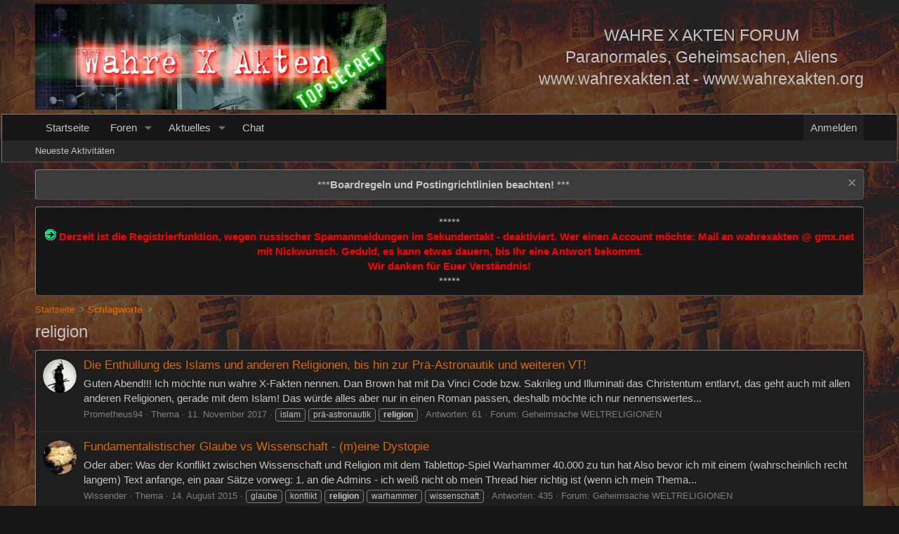

--- FILE ---
content_type: text/html; charset=utf-8
request_url: https://wahrexakten.at/index.php?tags/religion/
body_size: 8792
content:
<!DOCTYPE html>
<html id="XF" lang="de-DE" dir="LTR"
	data-xf="2.3"
	data-app="public"
	
	
	data-template="tag_view"
	data-container-key=""
	data-content-key="tag-863"
	data-logged-in="false"
	data-cookie-prefix="xf_"
	data-csrf="1769316553,edaa8b6094721a145e48e3f65e98e3d6"
	class="has-no-js template-tag_view"
	 data-run-jobs="">
<head>
	
	
	

	<meta charset="utf-8" />
	<title>religion | Wahre-X-Akten</title>
	<link rel="manifest" href="/webmanifest.php">

	<meta http-equiv="X-UA-Compatible" content="IE=Edge" />
	<meta name="viewport" content="width=device-width, initial-scale=1, viewport-fit=cover">

	
		<meta name="theme-color" content="#171717" />
	

	<meta name="apple-mobile-web-app-title" content="WXA">
	
		<link rel="apple-touch-icon" href="/pwa192.png">
		

	
		<link rel="canonical" href="https://www.wahrexakten.at/index.php?tags/religion/" />
	

	
		
	
	
	<meta property="og:site_name" content="Wahre-X-Akten" />


	
	
		
	
	
	<meta property="og:type" content="website" />


	
	
		
	
	
	
		<meta property="og:title" content="religion" />
		<meta property="twitter:title" content="religion" />
	


	
	
	
		
	
	
	<meta property="og:url" content="https://wahrexakten.at/index.php?tags/religion/" />


	
	

	
	
	
	

	<link rel="stylesheet" href="/css.php?css=public%3Anormalize.css%2Cpublic%3Afa.css%2Cpublic%3Acore.less%2Cpublic%3Aapp.less&amp;s=6&amp;l=2&amp;d=1769258868&amp;k=4a80b0c15cb436ced392262be630af70d9e5999d" />

	<link rel="stylesheet" href="/css.php?css=public%3Anotices.less&amp;s=6&amp;l=2&amp;d=1769258868&amp;k=8dc1e2e086fb19fa5a2a66114391155077caabbb" />
<link rel="stylesheet" href="/css.php?css=public%3Aextra.less&amp;s=6&amp;l=2&amp;d=1769258868&amp;k=6112a256a2f0c801cd7949a5e454e853b75127b7" />


	
		<script src="/js/xf/preamble.min.js?_v=0cb06c9c"></script>
	

	
	<script src="/js/vendor/vendor-compiled.js?_v=0cb06c9c" defer></script>
	<script src="/js/xf/core-compiled.js?_v=0cb06c9c" defer></script>

	<script>
		XF.ready(() =>
		{
			XF.extendObject(true, XF.config, {
				// 
				userId: 0,
				enablePush: false,
				pushAppServerKey: '',
				url: {
					fullBase: 'https://wahrexakten.at/',
					basePath: '/',
					css: '/css.php?css=__SENTINEL__&s=6&l=2&d=1769258868',
					js: '/js/__SENTINEL__?_v=0cb06c9c',
					icon: '/data/local/icons/__VARIANT__.svg?v=1769258857#__NAME__',
					iconInline: '/styles/fa/__VARIANT__/__NAME__.svg?v=5.15.3',
					keepAlive: '/index.php?login/keep-alive'
				},
				cookie: {
					path: '/',
					domain: '',
					prefix: 'xf_',
					secure: true,
					consentMode: 'disabled',
					consented: ["optional","_third_party"]
				},
				cacheKey: 'f3ed7234243583f554e27d349fe769c5',
				csrf: '1769316553,edaa8b6094721a145e48e3f65e98e3d6',
				js: {},
				fullJs: false,
				css: {"public:notices.less":true,"public:extra.less":true},
				time: {
					now: 1769316553,
					today: 1769295600,
					todayDow: 0,
					tomorrow: 1769382000,
					yesterday: 1769209200,
					week: 1768777200,
					month: 1767222000,
					year: 1767222000
				},
				style: {
					light: '',
					dark: '',
					defaultColorScheme: 'dark'
				},
				borderSizeFeature: '3px',
				fontAwesomeWeight: 'r',
				enableRtnProtect: true,
				
				enableFormSubmitSticky: true,
				imageOptimization: '0',
				imageOptimizationQuality: 0.85,
				uploadMaxFilesize: 2147483648,
				uploadMaxWidth: 3840,
				uploadMaxHeight: 2160,
				allowedVideoExtensions: ["m4v","mov","mp4","mp4v","mpeg","mpg","ogv","webm"],
				allowedAudioExtensions: ["mp3","opus","ogg","wav"],
				shortcodeToEmoji: true,
				visitorCounts: {
					conversations_unread: '0',
					alerts_unviewed: '0',
					total_unread: '0',
					title_count: true,
					icon_indicator: true
				},
				jsMt: {"xf\/action.js":"95e95b7c","xf\/embed.js":"3c139cd4","xf\/form.js":"722ea68e","xf\/structure.js":"f5dcc01a","xf\/tooltip.js":"722ea68e"},
				jsState: {},
				publicMetadataLogoUrl: '',
				publicPushBadgeUrl: 'https://wahrexakten.at/styles/default/xenforo/bell.png'
			})

			XF.extendObject(XF.phrases, {
				// 
				date_x_at_time_y:     "{date} um {time}",
				day_x_at_time_y:      "{day} um {time}",
				yesterday_at_x:       "Gestern um {time}",
				x_minutes_ago:        "Vor {minutes} Minuten",
				one_minute_ago:       "vor 1 Minute",
				a_moment_ago:         "Gerade eben",
				today_at_x:           "Heute um {time}",
				in_a_moment:          "In einem Moment",
				in_a_minute:          "In einer Minute",
				in_x_minutes:         "In {minutes} Minute(n)",
				later_today_at_x:     "heute um {time}",
				tomorrow_at_x:        "Morgen um {time}",
				short_date_x_minutes: "{minutes}m",
				short_date_x_hours:   "{hours}h",
				short_date_x_days:    "{days}d",

				day0: "Sonntag",
				day1: "Montag",
				day2: "Dienstag",
				day3: "Mittwoch",
				day4: "Donnerstag",
				day5: "Freitag",
				day6: "Samstag",

				dayShort0: "So",
				dayShort1: "Mo",
				dayShort2: "Di",
				dayShort3: "Mi",
				dayShort4: "Do",
				dayShort5: "Fr",
				dayShort6: "Sa",

				month0: "Januar",
				month1: "Februar",
				month2: "März",
				month3: "April",
				month4: "Mai",
				month5: "Juni",
				month6: "Juli",
				month7: "August",
				month8: "September",
				month9: "Oktober",
				month10: "November",
				month11: "Dezember",

				active_user_changed_reload_page: "Der aktive Benutzer hat sich geändert. Lade die Seite für die neueste Version neu.",
				server_did_not_respond_in_time_try_again: "Der Server hat nicht rechtzeitig geantwortet. Bitte versuche es erneut.",
				oops_we_ran_into_some_problems: "Oops! Wir sind auf ein Problem gestoßen.",
				oops_we_ran_into_some_problems_more_details_console: "Oops! Wir sind auf ein Problem gestoßen. Bitte versuche es später noch einmal. Weitere Fehlerdetails findest du in der Browserkonsole.",
				file_too_large_to_upload: "Die Datei ist zu groß, um hochgeladen zu werden.",
				uploaded_file_is_too_large_for_server_to_process: "Die hochgeladene Datei ist zu groß, als dass der Server sie verarbeiten könnte.",
				files_being_uploaded_are_you_sure: "Die Dateien werden noch immer hochgeladen. Bist du sicher, dass du dieses Formular abschicken möchtest?",
				attach: "Dateien anhängen",
				rich_text_box: "Rich-Text-Feld",
				close: "Schließen",
				link_copied_to_clipboard: "Link in die Zwischenablage kopiert.",
				text_copied_to_clipboard: "Text wurde in die Zwischenablage kopiert.",
				loading: "Laden…",
				you_have_exceeded_maximum_number_of_selectable_items: "Du hast die maximale Anzahl der auswählbaren Elemente überschritten.",

				processing: "Verarbeitung",
				'processing...': "Verarbeitung…",

				showing_x_of_y_items: "Anzeige von {count} von {total} Element(en)",
				showing_all_items: "Anzeige aller Elemente",
				no_items_to_display: "Keine anzuzeigenden Einträge",

				number_button_up: "Erhöhen",
				number_button_down: "Verringern",

				push_enable_notification_title: "Push-Benachrichtigungen erfolgreich für Wahre-X-Akten aktiviert",
				push_enable_notification_body: "Danke für das Einschalten der Push-Benachrichtigungen!",

				pull_down_to_refresh: "Nach unten ziehen zum Aktualisieren",
				release_to_refresh: "Loslassen zum Aktualisieren",
				refreshing: "Aktualisieren…"
			})
		})
	</script>

	


	

	
</head>
<body data-template="tag_view">

<div class="p-pageWrapper" id="top">

	

	<header class="p-header" id="header">
		<div class="p-header-inner">
			<div class="p-header-content">
				<div class="p-header-logo p-header-logo--image">
					<a href="https://www.wahrexakten.at">
						

	

	
		
		

		
	

	

	<picture data-variations="{&quot;default&quot;:{&quot;1&quot;:&quot;\/joker77.jpg&quot;,&quot;2&quot;:null}}">
		
		
		

		

		<img src="/joker77.jpg"  width="500" height="150" alt="Wahre-X-Akten"  />
	</picture>


					</a>
				</div>

				<div align="center" style="font-size: 150%; color: rgb(196, 194, 194)">
				WAHRE X AKTEN FORUM<br />
				Paranormales, Geheimsachen, Aliens<br />
				<a href="http://www.wahrexakten.at/">www.wahrexakten.at</a> - <a href="http://www.wahrexakten.org/">www.wahrexakten.org</a>
			</div>
			
			</div>
		</div>
	</header>

	
	

	
		<div class="p-navSticky p-navSticky--primary" data-xf-init="sticky-header">
			
		<nav class="p-nav">
			<div class="p-nav-inner">
				<button type="button" class="button button--plain p-nav-menuTrigger" data-xf-click="off-canvas" data-menu=".js-headerOffCanvasMenu" tabindex="0" aria-label="Menü"><span class="button-text">
					<i aria-hidden="true"></i>
				</span></button>

				<div class="p-nav-smallLogo">
					<a href="https://www.wahrexakten.at">
						

	

	
		
		

		
	

	

	<picture data-variations="{&quot;default&quot;:{&quot;1&quot;:&quot;\/joker77.jpg&quot;,&quot;2&quot;:null}}">
		
		
		

		

		<img src="/joker77.jpg"  width="500" height="150" alt="Wahre-X-Akten"  />
	</picture>


					</a>
				</div>

				<div class="p-nav-scroller hScroller" data-xf-init="h-scroller" data-auto-scroll=".p-navEl.is-selected">
					<div class="hScroller-scroll">
						<ul class="p-nav-list js-offCanvasNavSource">
							
								<li>
									
	<div class="p-navEl " >
	

		
	
	<a href="https://www.wahrexakten.at"
	class="p-navEl-link "
	
	data-xf-key="1"
	data-nav-id="home">Startseite</a>


		

		
	
	</div>

								</li>
							
								<li>
									
	<div class="p-navEl " data-has-children="true">
	

		
	
	<a href="/index.php"
	class="p-navEl-link p-navEl-link--splitMenu "
	
	
	data-nav-id="forums">Foren</a>


		<a data-xf-key="2"
			data-xf-click="menu"
			data-menu-pos-ref="< .p-navEl"
			class="p-navEl-splitTrigger"
			role="button"
			tabindex="0"
			aria-label="Toggle erweitert"
			aria-expanded="false"
			aria-haspopup="true"></a>

		
	
		<div class="menu menu--structural" data-menu="menu" aria-hidden="true">
			<div class="menu-content">
				
					
	
	
	<a href="/index.php?whats-new/posts/"
	class="menu-linkRow u-indentDepth0 js-offCanvasCopy "
	
	
	data-nav-id="newPosts">Neue Beiträge</a>

	

				
			</div>
		</div>
	
	</div>

								</li>
							
								<li>
									
	<div class="p-navEl " data-has-children="true">
	

		
	
	<a href="/index.php?whats-new/"
	class="p-navEl-link p-navEl-link--splitMenu "
	
	
	data-nav-id="whatsNew">Aktuelles</a>


		<a data-xf-key="3"
			data-xf-click="menu"
			data-menu-pos-ref="< .p-navEl"
			class="p-navEl-splitTrigger"
			role="button"
			tabindex="0"
			aria-label="Toggle erweitert"
			aria-expanded="false"
			aria-haspopup="true"></a>

		
	
		<div class="menu menu--structural" data-menu="menu" aria-hidden="true">
			<div class="menu-content">
				
					
	
	
	<a href="/index.php?featured/"
	class="menu-linkRow u-indentDepth0 js-offCanvasCopy "
	
	
	data-nav-id="featured">Empfohlene Inhalte</a>

	

				
					
	
	
	<a href="/index.php?whats-new/posts/"
	class="menu-linkRow u-indentDepth0 js-offCanvasCopy "
	 rel="nofollow"
	
	data-nav-id="whatsNewPosts">Neue Beiträge</a>

	

				
					
	
	
	<a href="/index.php?whats-new/latest-activity"
	class="menu-linkRow u-indentDepth0 js-offCanvasCopy "
	 rel="nofollow"
	
	data-nav-id="latestActivity">Neueste Aktivitäten</a>

	

				
			</div>
		</div>
	
	</div>

								</li>
							
								<li>
									
	<div class="p-navEl " >
	

		
	
	<a href="/index.php?chat/"
	class="p-navEl-link "
	
	data-xf-key="4"
	data-nav-id="chat">Chat</a>


		

		
	
	</div>

								</li>
							
						</ul>
					</div>
				</div>

				<div class="p-nav-opposite">
					<div class="p-navgroup p-account p-navgroup--guest">
						
							<a href="/index.php?login/" class="p-navgroup-link p-navgroup-link--textual p-navgroup-link--logIn"
								data-xf-click="overlay" data-follow-redirects="on">
								<span class="p-navgroup-linkText">Anmelden</span>
							</a>
							
						
					</div>

					<div class="p-navgroup p-discovery p-discovery--noSearch">
						<a href="/index.php?whats-new/"
							class="p-navgroup-link p-navgroup-link--iconic p-navgroup-link--whatsnew"
							aria-label="Aktuelles"
							title="Aktuelles">
							<i aria-hidden="true"></i>
							<span class="p-navgroup-linkText">Aktuelles</span>
						</a>

						
					</div>
				</div>
			</div>
		</nav>
	
		</div>
		
		
			<div class="p-sectionLinks">
				<div class="p-sectionLinks-inner hScroller" data-xf-init="h-scroller">
					<div class="hScroller-scroll">
						<ul class="p-sectionLinks-list">
							
								<li>
									
	<div class="p-navEl " >
	

		
	
	<a href="/index.php?whats-new/latest-activity"
	class="p-navEl-link "
	
	data-xf-key="alt+1"
	data-nav-id="defaultLatestActivity">Neueste Aktivitäten</a>


		

		
	
	</div>

								</li>
							
						</ul>
					</div>
				</div>
			</div>
			
	
		

	<div class="offCanvasMenu offCanvasMenu--nav js-headerOffCanvasMenu" data-menu="menu" aria-hidden="true" data-ocm-builder="navigation">
		<div class="offCanvasMenu-backdrop" data-menu-close="true"></div>
		<div class="offCanvasMenu-content">
			<div class="offCanvasMenu-header">
				Menü
				<a class="offCanvasMenu-closer" data-menu-close="true" role="button" tabindex="0" aria-label="Schließen"></a>
			</div>
			
				<div class="p-offCanvasRegisterLink">
					<div class="offCanvasMenu-linkHolder">
						<a href="/index.php?login/" class="offCanvasMenu-link" data-xf-click="overlay" data-menu-close="true">
							Anmelden
						</a>
					</div>
					<hr class="offCanvasMenu-separator" />
					
				</div>
			
			<div class="js-offCanvasNavTarget"></div>
			<div class="offCanvasMenu-installBanner js-installPromptContainer" style="display: none;" data-xf-init="install-prompt">
				<div class="offCanvasMenu-installBanner-header">App installieren</div>
				<button type="button" class="button js-installPromptButton"><span class="button-text">Installieren</span></button>
				<template class="js-installTemplateIOS">
					<div class="js-installTemplateContent">
						<div class="overlay-title">So wird die App in iOS installiert</div>
						<div class="block-body">
							<div class="block-row">
								<p>
									Folge dem Video um zu sehen, wie unsere Website als Web-App auf dem Startbildschirm installiert werden kann.
								</p>
								<p style="text-align: center">
									<video src="/styles/default/xenforo/add_to_home.mp4"
										width="280" height="480" autoplay loop muted playsinline></video>
								</p>
								<p>
									<small><strong>Anmerkung:</strong> Diese Funktion ist in einigen Browsern möglicherweise nicht verfügbar.</small>
								</p>
							</div>
						</div>
					</div>
				</template>
			</div>
		</div>
	</div>

	<div class="p-body">
		<div class="p-body-inner">
			<!--XF:EXTRA_OUTPUT-->

			
				
	
		
		

		<ul class="notices notices--block notices--isMulti js-notices"
			data-xf-init="notices"
			data-type="block"
			data-scroll-interval="6">

			
				
	<li class="notice js-notice notice--accent"
		data-notice-id="1"
		data-delay-duration="0"
		data-display-duration="0"
		data-auto-dismiss=""
		data-visibility="">

		
		<div class="notice-content">
			
				<a href="/index.php?account/dismiss-notice&amp;notice_id=1" class="notice-dismiss js-noticeDismiss" data-xf-init="tooltip" title="Information verwerfen"></a>
			
			<center><a href="/forumdisplay.php?f=33" target="_blank">***<b>Boardregeln und Postingrichtlinien beachten!</b> ***</a></center>
		</div>
	</li>

			
				
	<li class="notice js-notice notice--primary"
		data-notice-id="10"
		data-delay-duration="0"
		data-display-duration="0"
		data-auto-dismiss=""
		data-visibility="">

		
		<div class="notice-content">
			
			<center>*****<br /><img src="/styles/icons/icon2.gif" border="0" alt="Achtung" /><b><font color="red"> Derzeit ist die Registrierfunktion, wegen russischer Spamanmeldungen im Sekundentakt - deaktiviert. Wer einen Account möchte: Mail an wahrexakten @ gmx.net mit Nickwunsch. Geduld, es kann etwas dauern, bis Ihr eine Antwort bekommt. <br /> Wir danken für Euer Verständnis!<br /></font></b>*****</center>
		</div>
	</li>

			
		</ul>
	

			

			

			
			
	
		<ul class="p-breadcrumbs "
			itemscope itemtype="https://schema.org/BreadcrumbList">
			
				

				
				

				
					
					
	<li itemprop="itemListElement" itemscope itemtype="https://schema.org/ListItem">
		<a href="https://www.wahrexakten.at" itemprop="item">
			<span itemprop="name">Startseite</span>
		</a>
		<meta itemprop="position" content="1" />
	</li>

				

				
				
					
					
	<li itemprop="itemListElement" itemscope itemtype="https://schema.org/ListItem">
		<a href="/index.php?tags/" itemprop="item">
			<span itemprop="name">Schlagworte</span>
		</a>
		<meta itemprop="position" content="2" />
	</li>

				
			
		</ul>
	

			

			
	<noscript class="js-jsWarning"><div class="blockMessage blockMessage--important blockMessage--iconic u-noJsOnly">JavaScript ist deaktiviert. Für eine bessere Darstellung aktiviere bitte JavaScript in deinem Browser, bevor du fortfährst.</div></noscript>

			
	<div class="blockMessage blockMessage--important blockMessage--iconic js-browserWarning" style="display: none">Du verwendest einen veralteten Browser. Es ist möglich, dass diese oder andere Websites nicht korrekt angezeigt werden.<br />Du solltest ein Upgrade durchführen oder einen <a href="https://www.google.com/chrome/browser/" target="_blank">alternativen Browser</a> verwenden.</div>


			
				<div class="p-body-header">
					
						
							<div class="p-title ">
								
									
										<h1 class="p-title-value">religion</h1>
									
									
								
							</div>
						

						
					
				</div>
			

			<div class="p-body-main  ">
				
				<div class="p-body-contentCol"></div>
				

				

				<div class="p-body-content">
					
					<div class="p-body-pageContent">


	
	
	







<div class="block" data-xf-init="" data-type="" data-href="/index.php?inline-mod/">
	

	<div class="block-container">
		<ol class="block-body">
			
				<li class="block-row block-row--separated  js-inlineModContainer" data-author="Prometheus94">
	<div class="contentRow ">
		<span class="contentRow-figure">
			<a href="/index.php?members/prometheus94.15650/" class="avatar avatar--s" data-user-id="15650" data-xf-init="member-tooltip">
			<img src="/data/avatars/s/15/15650.jpg?1565031333" srcset="/data/avatars/m/15/15650.jpg?1565031333 2x" alt="Prometheus94" class="avatar-u15650-s" width="48" height="48" loading="lazy" /> 
		</a>
		</span>
		<div class="contentRow-main">
			<h3 class="contentRow-title">
				<a href="/index.php?threads/die-enth%C3%BCllung-des-islams-und-anderen-religionen-bis-hin-zur-pr%C3%A4-astronautik-und-weiteren-vt.21838/">Die Enthüllung des Islams und anderen Religionen, bis hin zur Prä-Astronautik und weiteren VT!</a>
			</h3>

			<div class="contentRow-snippet">Guten Abend!!!

Ich möchte nun wahre X-Fakten nennen.
Dan Brown hat mit Da Vinci Code bzw. Sakrileg und Illuminati das Christentum entlarvt, das geht auch mit allen anderen Religionen, gerade mit dem Islam!
Das würde alles aber nur in einen Roman passen, deshalb möchte ich nur nennenswertes...</div>

			<div class="contentRow-minor contentRow-minor--hideLinks">
				<ul class="listInline listInline--bullet">
					
					<li><a href="/index.php?members/prometheus94.15650/" class="username " dir="auto" data-user-id="15650" data-xf-init="member-tooltip">Prometheus94</a></li>
					<li>Thema</li>
					<li><time  class="u-dt" dir="auto" datetime="2017-11-11T01:06:51+0100" data-timestamp="1510358811" data-date="11. November 2017" data-time="01:06" data-short="Nov. &#039;17" title="11. November 2017 um 01:06">11. November 2017</time></li>
					
						<li>
							

	
		
			<span class="tagItem tagItem--tag_islam" dir="auto">
				islam
			</span>
		
			<span class="tagItem tagItem--tag_prae-astronautik" dir="auto">
				prä-astronautik
			</span>
		
			<span class="tagItem tagItem--tag_religion" dir="auto">
				<em class="textHighlight">religion</em>
			</span>
		
	

						</li>
					
					<li>Antworten: 61</li>
					<li>Forum: <a href="/index.php?forums/geheimsache-weltreligionen.58/">Geheimsache WELTRELIGIONEN</a></li>
				</ul>
			</div>
		</div>
	</div>
</li>
			
				<li class="block-row block-row--separated  js-inlineModContainer" data-author="Wissender">
	<div class="contentRow ">
		<span class="contentRow-figure">
			<a href="/index.php?members/wissender.11214/" class="avatar avatar--s" data-user-id="11214" data-xf-init="member-tooltip">
			<img src="/data/avatars/s/11/11214.jpg?1565031307" srcset="/data/avatars/m/11/11214.jpg?1565031307 2x" alt="Wissender" class="avatar-u11214-s" width="48" height="48" loading="lazy" /> 
		</a>
		</span>
		<div class="contentRow-main">
			<h3 class="contentRow-title">
				<a href="/index.php?threads/fundamentalistischer-glaube-vs-wissenschaft-m-eine-dystopie.21136/">Fundamentalistischer Glaube vs Wissenschaft - (m)eine Dystopie</a>
			</h3>

			<div class="contentRow-snippet">Oder aber: Was der Konflikt zwischen Wissenschaft und Religion mit dem Tablettop-Spiel Warhammer 40.000 zu tun hat

Also bevor ich mit einem (wahrscheinlich recht langem) Text anfange, ein paar Sätze vorweg:

1. an die Admins - ich weiß nicht ob mein Thread hier richtig ist (wenn ich mein Thema...</div>

			<div class="contentRow-minor contentRow-minor--hideLinks">
				<ul class="listInline listInline--bullet">
					
					<li><a href="/index.php?members/wissender.11214/" class="username " dir="auto" data-user-id="11214" data-xf-init="member-tooltip">Wissender</a></li>
					<li>Thema</li>
					<li><time  class="u-dt" dir="auto" datetime="2015-08-14T00:59:28+0200" data-timestamp="1439506768" data-date="14. August 2015" data-time="00:59" data-short="Aug. &#039;15" title="14. August 2015 um 00:59">14. August 2015</time></li>
					
						<li>
							

	
		
			<span class="tagItem tagItem--tag_glaube" dir="auto">
				glaube
			</span>
		
			<span class="tagItem tagItem--tag_konflikt" dir="auto">
				konflikt
			</span>
		
			<span class="tagItem tagItem--tag_religion" dir="auto">
				<em class="textHighlight">religion</em>
			</span>
		
			<span class="tagItem tagItem--tag_warhammer" dir="auto">
				warhammer
			</span>
		
			<span class="tagItem tagItem--tag_wissenschaft" dir="auto">
				wissenschaft
			</span>
		
	

						</li>
					
					<li>Antworten: 435</li>
					<li>Forum: <a href="/index.php?forums/geheimsache-weltreligionen.58/">Geheimsache WELTRELIGIONEN</a></li>
				</ul>
			</div>
		</div>
	</div>
</li>
			
				<li class="block-row block-row--separated  js-inlineModContainer" data-author="smgonzalez">
	<div class="contentRow ">
		<span class="contentRow-figure">
			<a href="/index.php?members/smgonzalez.14704/" class="avatar avatar--s avatar--default avatar--default--dynamic" data-user-id="14704" data-xf-init="member-tooltip" style="background-color: #c2f0c2; color: #33cc33">
			<span class="avatar-u14704-s" role="img" aria-label="smgonzalez">S</span> 
		</a>
		</span>
		<div class="contentRow-main">
			<h3 class="contentRow-title">
				<a href="/index.php?threads/werde-ich-von-einem-geist-verfolgt.20972/">Werde ich von einem Geist verfolgt?</a>
			</h3>

			<div class="contentRow-snippet">Hallo :) also ich möchte mich hier mal zu meinem &quot;Problem&quot; äußern, zuerst einmal: ich bin 13 und meine familie stammt aus kuba daher gehören sie auch der religion Yoruba an vielleicht kann jemand damit etwas anfangen, aufjedenfall glauben sie fest an geister bzw. Seelen die mit uns zusammen...</div>

			<div class="contentRow-minor contentRow-minor--hideLinks">
				<ul class="listInline listInline--bullet">
					
					<li><a href="/index.php?members/smgonzalez.14704/" class="username " dir="auto" data-user-id="14704" data-xf-init="member-tooltip">smgonzalez</a></li>
					<li>Thema</li>
					<li><time  class="u-dt" dir="auto" datetime="2015-05-10T00:05:59+0200" data-timestamp="1431209159" data-date="10. Mai 2015" data-time="00:05" data-short="Mai &#039;15" title="10. Mai 2015 um 00:05">10. Mai 2015</time></li>
					
						<li>
							

	
		
			<span class="tagItem tagItem--tag_geister" dir="auto">
				geister
			</span>
		
			<span class="tagItem tagItem--tag_opa" dir="auto">
				opa
			</span>
		
			<span class="tagItem tagItem--tag_religion" dir="auto">
				<em class="textHighlight">religion</em>
			</span>
		
			<span class="tagItem tagItem--tag_verfolgt" dir="auto">
				verfolgt
			</span>
		
	

						</li>
					
					<li>Antworten: 4</li>
					<li>Forum: <a href="/index.php?forums/spuk-geister-wesenheiten-erscheinungen.246/">Spuk - Geister, Wesenheiten &amp; Erscheinungen</a></li>
				</ul>
			</div>
		</div>
	</div>
</li>
			
				<li class="block-row block-row--separated  js-inlineModContainer" data-author="Xephnock">
	<div class="contentRow ">
		<span class="contentRow-figure">
			<a href="/index.php?members/xephnock.11707/" class="avatar avatar--s" data-user-id="11707" data-xf-init="member-tooltip">
			<img src="/data/avatars/s/11/11707.jpg?1565031307" srcset="/data/avatars/m/11/11707.jpg?1565031307 2x" alt="Xephnock" class="avatar-u11707-s" width="48" height="48" loading="lazy" /> 
		</a>
		</span>
		<div class="contentRow-main">
			<h3 class="contentRow-title">
				<a href="/index.php?threads/ich-komme-trotzdem-in-den-himmel-religionen-pro-contra.18975/">Ich komme trotzdem in den Himmel - Religionen Pro-Contra</a>
			</h3>

			<div class="contentRow-snippet">Ich weiß, die Meinungen zum Thema Religion (insbesondere Christentum) gehen hier im Forum weit auseinander und es wird auf eine Grundsatzdiskussion herauslaufen. Trotzdem würde ich gerne hier mal die Plattform schaffen, um Meinungen und Argumente aller Seiten in einem Thema zusammenzufassen...</div>

			<div class="contentRow-minor contentRow-minor--hideLinks">
				<ul class="listInline listInline--bullet">
					
					<li><a href="/index.php?members/xephnock.11707/" class="username " dir="auto" data-user-id="11707" data-xf-init="member-tooltip">Xephnock</a></li>
					<li>Thema</li>
					<li><time  class="u-dt" dir="auto" datetime="2012-11-14T23:42:28+0100" data-timestamp="1352932948" data-date="14. November 2012" data-time="23:42" data-short="Nov. &#039;12" title="14. November 2012 um 23:42">14. November 2012</time></li>
					
						<li>
							

	
		
			<span class="tagItem tagItem--tag_christentum" dir="auto">
				christentum
			</span>
		
			<span class="tagItem tagItem--tag_gott" dir="auto">
				gott
			</span>
		
			<span class="tagItem tagItem--tag_kritik" dir="auto">
				kritik
			</span>
		
			<span class="tagItem tagItem--tag_religion" dir="auto">
				<em class="textHighlight">religion</em>
			</span>
		
			<span class="tagItem tagItem--tag_suende" dir="auto">
				sünde
			</span>
		
	

						</li>
					
					<li>Antworten: 1</li>
					<li>Forum: <a href="/index.php?forums/geheimsache-weltreligionen.58/">Geheimsache WELTRELIGIONEN</a></li>
				</ul>
			</div>
		</div>
	</div>
</li>
			
		</ol>
	</div>
	<div class="block-outer block-outer--after">
		
		
	</div>
</div></div>
					
				</div>

				
			</div>

			
			
	
		<ul class="p-breadcrumbs p-breadcrumbs--bottom"
			itemscope itemtype="https://schema.org/BreadcrumbList">
			
				

				
				

				
					
					
	<li itemprop="itemListElement" itemscope itemtype="https://schema.org/ListItem">
		<a href="https://www.wahrexakten.at" itemprop="item">
			<span itemprop="name">Startseite</span>
		</a>
		<meta itemprop="position" content="1" />
	</li>

				

				
				
					
					
	<li itemprop="itemListElement" itemscope itemtype="https://schema.org/ListItem">
		<a href="/index.php?tags/" itemprop="item">
			<span itemprop="name">Schlagworte</span>
		</a>
		<meta itemprop="position" content="2" />
	</li>

				
			
		</ul>
	

			
		</div>
	</div>

	<footer class="p-footer" id="footer">
		<div class="p-footer-inner">

			<div class="p-footer-row">
				
					<div class="p-footer-row-main">
						<ul class="p-footer-linkList">
							
								
								
									<li>
										
											
												<a href="/index.php?misc/style" data-xf-click="overlay"
													data-xf-init="tooltip" title="Style-Auswahl" rel="nofollow">
													<i class="fa--xf far fa-paint-brush "><svg xmlns="http://www.w3.org/2000/svg" role="img" aria-hidden="true" ><use href="/data/local/icons/regular.svg?v=1769258857#paint-brush"></use></svg></i> WXA Classic
												</a>
											
											
										
									</li>
								
								
									<li><a href="/index.php?misc/language" data-xf-click="overlay"
										data-xf-init="tooltip" title="Sprachauswahl" rel="nofollow">
										<i class="fa--xf far fa-globe "><svg xmlns="http://www.w3.org/2000/svg" role="img" aria-hidden="true" ><use href="/data/local/icons/regular.svg?v=1769258857#globe"></use></svg></i> Deutsch [Du]</a></li>
								
							
						</ul>
					</div>
				
				<div class="p-footer-row-opposite">
					<ul class="p-footer-linkList">
						

						
							<li><a href="/index.php?help/terms/">Nutzungsbedingungen</a></li>
						

						
							<li><a href="/index.php?help/privacy-policy/">Datenschutz</a></li>
						

						
							<li><a href="/index.php?help/">Hilfe und Impressum</a></li>
						

						
							<li><a href="https://www.wahrexakten.at">Start</a></li>
						

						<li><a href="/index.php?forums/-/index.rss" target="_blank" class="p-footer-rssLink" title="RSS"><span aria-hidden="true"><i class="fa--xf far fa-rss "><svg xmlns="http://www.w3.org/2000/svg" role="img" aria-hidden="true" ><use href="/data/local/icons/regular.svg?v=1769258857#rss"></use></svg></i><span class="u-srOnly">RSS</span></span></a></li>
					</ul>
				</div>
			</div>

			
				<div class="p-footer-copyright">
					
						<a href="https://xenforo.com" class="u-concealed" dir="ltr" target="_blank" rel="sponsored noopener">Community platform by XenForo<sup>&reg;</sup> <span class="copyright">&copy; 2010-2026 XenForo Ltd.</span></a>
						
					
				</div>
			

			
		</div>
	</footer>
</div> <!-- closing p-pageWrapper -->

<div class="u-bottomFixer js-bottomFixTarget">
	
	
</div>

<div class="u-navButtons js-navButtons">
	<a href="javascript:" class="button button--scroll"><span class="button-text"><i class="fa--xf far fa-arrow-left "><svg xmlns="http://www.w3.org/2000/svg" role="img" aria-hidden="true" ><use href="/data/local/icons/regular.svg?v=1769258857#arrow-left"></use></svg></i><span class="u-srOnly">Zurück</span></span></a>
</div>


	<div class="u-scrollButtons js-scrollButtons" data-trigger-type="up">
		<a href="#top" class="button button--scroll" data-xf-click="scroll-to"><span class="button-text"><i class="fa--xf far fa-arrow-up "><svg xmlns="http://www.w3.org/2000/svg" role="img" aria-hidden="true" ><use href="/data/local/icons/regular.svg?v=1769258857#arrow-up"></use></svg></i><span class="u-srOnly">Oben</span></span></a>
		
	</div>



	<form style="display:none" hidden="hidden">
		<input type="text" name="_xfClientLoadTime" value="" id="_xfClientLoadTime" title="_xfClientLoadTime" tabindex="-1" />
	</form>

	






</body>
</html>









